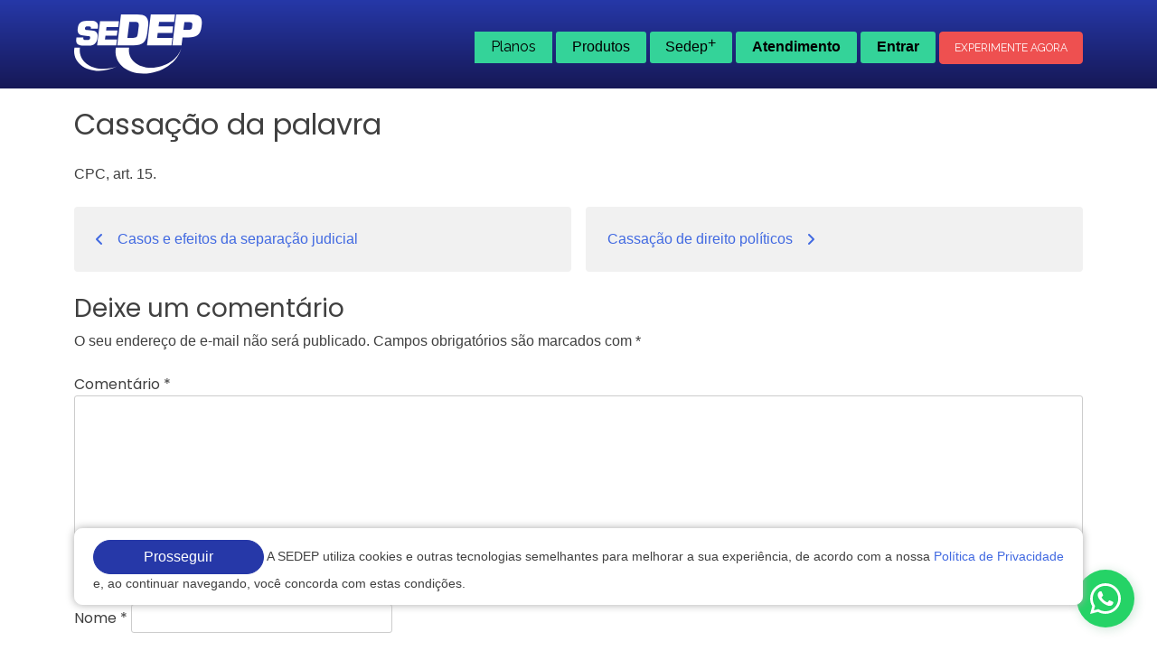

--- FILE ---
content_type: text/html; charset=UTF-8
request_url: https://www.sedep.com.br/indices-de-legislacao/cassacao-da-palavra/
body_size: 59602
content:



<!doctype html>
<html lang="pt-BR">

<head>
	<meta charset="UTF-8">
	<meta name="viewport" content="width=device-width, initial-scale=1">
	<link rel="profile" href="https://gmpg.org/xfn/11">

	<link rel="shortcut icon" href="https://www.sedep.com.br/wp-content/themes/sedep/favicon.ico">

	<link rel="preconnect" href="https://fonts.googleapis.com">
	<link rel="preconnect" href="https://fonts.gstatic.com" crossorigin>

	<link href="https://fonts.googleapis.com/css?family=Open+Sans:wght@400;700&family=Raleway:wght@400;600;700;800&family=Poppins:wght@600;700;display=swap" rel="stylesheet">

	<link rel="stylesheet" href="https://cdnjs.cloudflare.com/ajax/libs/font-awesome/6.1.1/css/all.min.css" integrity="sha512-KfkfwYDsLkIlwQp6LFnl8zNdLGxu9YAA1QvwINks4PhcElQSvqcyVLLD9aMhXd13uQjoXtEKNosOWaZqXgel0g==" crossorigin="anonymous" referrerpolicy="no-referrer" />
	<link rel="stylesheet" href="https://cdn.jsdelivr.net/npm/bootstrap@5.1.3/dist/css/bootstrap.min.css" integrity="sha384-1BmE4kWBq78iYhFldvKuhfTAU6auU8tT94WrHftjDbrCEXSU1oBoqyl2QvZ6jIW3" crossorigin="anonymous">

        <link rel="stylesheet" href="https://cdn.positus.global/production/resources/robbu/whatsapp-button/whatsapp-button.css">

        <link rel="stylesheet" href="https://www.sedep.com.br/wp-content/themes/sedep/style/style_planos.css">

	<title>Cassação da palavra &#8211; SEDEP</title>
<meta name='robots' content='max-image-preview:large' />
<link rel='dns-prefetch' href='//s.w.org' />
<link rel="alternate" type="application/rss+xml" title="Feed para SEDEP &raquo;" href="https://www.sedep.com.br/feed/" />
<link rel="alternate" type="application/rss+xml" title="Feed de comentários para SEDEP &raquo;" href="https://www.sedep.com.br/comments/feed/" />
<link rel="alternate" type="application/rss+xml" title="Feed de comentários para SEDEP &raquo; Cassação da palavra" href="https://www.sedep.com.br/indices-de-legislacao/cassacao-da-palavra/feed/" />
<script>
window._wpemojiSettings = {"baseUrl":"https:\/\/s.w.org\/images\/core\/emoji\/13.1.0\/72x72\/","ext":".png","svgUrl":"https:\/\/s.w.org\/images\/core\/emoji\/13.1.0\/svg\/","svgExt":".svg","source":{"concatemoji":"https:\/\/www.sedep.com.br\/wp-includes\/js\/wp-emoji-release.min.js?ver=5.9.3"}};
/*! This file is auto-generated */
!function(e,a,t){var n,r,o,i=a.createElement("canvas"),p=i.getContext&&i.getContext("2d");function s(e,t){var a=String.fromCharCode;p.clearRect(0,0,i.width,i.height),p.fillText(a.apply(this,e),0,0);e=i.toDataURL();return p.clearRect(0,0,i.width,i.height),p.fillText(a.apply(this,t),0,0),e===i.toDataURL()}function c(e){var t=a.createElement("script");t.src=e,t.defer=t.type="text/javascript",a.getElementsByTagName("head")[0].appendChild(t)}for(o=Array("flag","emoji"),t.supports={everything:!0,everythingExceptFlag:!0},r=0;r<o.length;r++)t.supports[o[r]]=function(e){if(!p||!p.fillText)return!1;switch(p.textBaseline="top",p.font="600 32px Arial",e){case"flag":return s([127987,65039,8205,9895,65039],[127987,65039,8203,9895,65039])?!1:!s([55356,56826,55356,56819],[55356,56826,8203,55356,56819])&&!s([55356,57332,56128,56423,56128,56418,56128,56421,56128,56430,56128,56423,56128,56447],[55356,57332,8203,56128,56423,8203,56128,56418,8203,56128,56421,8203,56128,56430,8203,56128,56423,8203,56128,56447]);case"emoji":return!s([10084,65039,8205,55357,56613],[10084,65039,8203,55357,56613])}return!1}(o[r]),t.supports.everything=t.supports.everything&&t.supports[o[r]],"flag"!==o[r]&&(t.supports.everythingExceptFlag=t.supports.everythingExceptFlag&&t.supports[o[r]]);t.supports.everythingExceptFlag=t.supports.everythingExceptFlag&&!t.supports.flag,t.DOMReady=!1,t.readyCallback=function(){t.DOMReady=!0},t.supports.everything||(n=function(){t.readyCallback()},a.addEventListener?(a.addEventListener("DOMContentLoaded",n,!1),e.addEventListener("load",n,!1)):(e.attachEvent("onload",n),a.attachEvent("onreadystatechange",function(){"complete"===a.readyState&&t.readyCallback()})),(n=t.source||{}).concatemoji?c(n.concatemoji):n.wpemoji&&n.twemoji&&(c(n.twemoji),c(n.wpemoji)))}(window,document,window._wpemojiSettings);
</script>
<style>
img.wp-smiley,
img.emoji {
	display: inline !important;
	border: none !important;
	box-shadow: none !important;
	height: 1em !important;
	width: 1em !important;
	margin: 0 0.07em !important;
	vertical-align: -0.1em !important;
	background: none !important;
	padding: 0 !important;
}
</style>
	<link rel='stylesheet' id='wp-block-library-css'  href='https://www.sedep.com.br/wp-includes/css/dist/block-library/style.min.css?ver=5.9.3' media='all' />
<style id='global-styles-inline-css'>
body{--wp--preset--color--black: #000000;--wp--preset--color--cyan-bluish-gray: #abb8c3;--wp--preset--color--white: #ffffff;--wp--preset--color--pale-pink: #f78da7;--wp--preset--color--vivid-red: #cf2e2e;--wp--preset--color--luminous-vivid-orange: #ff6900;--wp--preset--color--luminous-vivid-amber: #fcb900;--wp--preset--color--light-green-cyan: #7bdcb5;--wp--preset--color--vivid-green-cyan: #00d084;--wp--preset--color--pale-cyan-blue: #8ed1fc;--wp--preset--color--vivid-cyan-blue: #0693e3;--wp--preset--color--vivid-purple: #9b51e0;--wp--preset--gradient--vivid-cyan-blue-to-vivid-purple: linear-gradient(135deg,rgba(6,147,227,1) 0%,rgb(155,81,224) 100%);--wp--preset--gradient--light-green-cyan-to-vivid-green-cyan: linear-gradient(135deg,rgb(122,220,180) 0%,rgb(0,208,130) 100%);--wp--preset--gradient--luminous-vivid-amber-to-luminous-vivid-orange: linear-gradient(135deg,rgba(252,185,0,1) 0%,rgba(255,105,0,1) 100%);--wp--preset--gradient--luminous-vivid-orange-to-vivid-red: linear-gradient(135deg,rgba(255,105,0,1) 0%,rgb(207,46,46) 100%);--wp--preset--gradient--very-light-gray-to-cyan-bluish-gray: linear-gradient(135deg,rgb(238,238,238) 0%,rgb(169,184,195) 100%);--wp--preset--gradient--cool-to-warm-spectrum: linear-gradient(135deg,rgb(74,234,220) 0%,rgb(151,120,209) 20%,rgb(207,42,186) 40%,rgb(238,44,130) 60%,rgb(251,105,98) 80%,rgb(254,248,76) 100%);--wp--preset--gradient--blush-light-purple: linear-gradient(135deg,rgb(255,206,236) 0%,rgb(152,150,240) 100%);--wp--preset--gradient--blush-bordeaux: linear-gradient(135deg,rgb(254,205,165) 0%,rgb(254,45,45) 50%,rgb(107,0,62) 100%);--wp--preset--gradient--luminous-dusk: linear-gradient(135deg,rgb(255,203,112) 0%,rgb(199,81,192) 50%,rgb(65,88,208) 100%);--wp--preset--gradient--pale-ocean: linear-gradient(135deg,rgb(255,245,203) 0%,rgb(182,227,212) 50%,rgb(51,167,181) 100%);--wp--preset--gradient--electric-grass: linear-gradient(135deg,rgb(202,248,128) 0%,rgb(113,206,126) 100%);--wp--preset--gradient--midnight: linear-gradient(135deg,rgb(2,3,129) 0%,rgb(40,116,252) 100%);--wp--preset--duotone--dark-grayscale: url('#wp-duotone-dark-grayscale');--wp--preset--duotone--grayscale: url('#wp-duotone-grayscale');--wp--preset--duotone--purple-yellow: url('#wp-duotone-purple-yellow');--wp--preset--duotone--blue-red: url('#wp-duotone-blue-red');--wp--preset--duotone--midnight: url('#wp-duotone-midnight');--wp--preset--duotone--magenta-yellow: url('#wp-duotone-magenta-yellow');--wp--preset--duotone--purple-green: url('#wp-duotone-purple-green');--wp--preset--duotone--blue-orange: url('#wp-duotone-blue-orange');--wp--preset--font-size--small: 13px;--wp--preset--font-size--medium: 20px;--wp--preset--font-size--large: 36px;--wp--preset--font-size--x-large: 42px;}.has-black-color{color: var(--wp--preset--color--black) !important;}.has-cyan-bluish-gray-color{color: var(--wp--preset--color--cyan-bluish-gray) !important;}.has-white-color{color: var(--wp--preset--color--white) !important;}.has-pale-pink-color{color: var(--wp--preset--color--pale-pink) !important;}.has-vivid-red-color{color: var(--wp--preset--color--vivid-red) !important;}.has-luminous-vivid-orange-color{color: var(--wp--preset--color--luminous-vivid-orange) !important;}.has-luminous-vivid-amber-color{color: var(--wp--preset--color--luminous-vivid-amber) !important;}.has-light-green-cyan-color{color: var(--wp--preset--color--light-green-cyan) !important;}.has-vivid-green-cyan-color{color: var(--wp--preset--color--vivid-green-cyan) !important;}.has-pale-cyan-blue-color{color: var(--wp--preset--color--pale-cyan-blue) !important;}.has-vivid-cyan-blue-color{color: var(--wp--preset--color--vivid-cyan-blue) !important;}.has-vivid-purple-color{color: var(--wp--preset--color--vivid-purple) !important;}.has-black-background-color{background-color: var(--wp--preset--color--black) !important;}.has-cyan-bluish-gray-background-color{background-color: var(--wp--preset--color--cyan-bluish-gray) !important;}.has-white-background-color{background-color: var(--wp--preset--color--white) !important;}.has-pale-pink-background-color{background-color: var(--wp--preset--color--pale-pink) !important;}.has-vivid-red-background-color{background-color: var(--wp--preset--color--vivid-red) !important;}.has-luminous-vivid-orange-background-color{background-color: var(--wp--preset--color--luminous-vivid-orange) !important;}.has-luminous-vivid-amber-background-color{background-color: var(--wp--preset--color--luminous-vivid-amber) !important;}.has-light-green-cyan-background-color{background-color: var(--wp--preset--color--light-green-cyan) !important;}.has-vivid-green-cyan-background-color{background-color: var(--wp--preset--color--vivid-green-cyan) !important;}.has-pale-cyan-blue-background-color{background-color: var(--wp--preset--color--pale-cyan-blue) !important;}.has-vivid-cyan-blue-background-color{background-color: var(--wp--preset--color--vivid-cyan-blue) !important;}.has-vivid-purple-background-color{background-color: var(--wp--preset--color--vivid-purple) !important;}.has-black-border-color{border-color: var(--wp--preset--color--black) !important;}.has-cyan-bluish-gray-border-color{border-color: var(--wp--preset--color--cyan-bluish-gray) !important;}.has-white-border-color{border-color: var(--wp--preset--color--white) !important;}.has-pale-pink-border-color{border-color: var(--wp--preset--color--pale-pink) !important;}.has-vivid-red-border-color{border-color: var(--wp--preset--color--vivid-red) !important;}.has-luminous-vivid-orange-border-color{border-color: var(--wp--preset--color--luminous-vivid-orange) !important;}.has-luminous-vivid-amber-border-color{border-color: var(--wp--preset--color--luminous-vivid-amber) !important;}.has-light-green-cyan-border-color{border-color: var(--wp--preset--color--light-green-cyan) !important;}.has-vivid-green-cyan-border-color{border-color: var(--wp--preset--color--vivid-green-cyan) !important;}.has-pale-cyan-blue-border-color{border-color: var(--wp--preset--color--pale-cyan-blue) !important;}.has-vivid-cyan-blue-border-color{border-color: var(--wp--preset--color--vivid-cyan-blue) !important;}.has-vivid-purple-border-color{border-color: var(--wp--preset--color--vivid-purple) !important;}.has-vivid-cyan-blue-to-vivid-purple-gradient-background{background: var(--wp--preset--gradient--vivid-cyan-blue-to-vivid-purple) !important;}.has-light-green-cyan-to-vivid-green-cyan-gradient-background{background: var(--wp--preset--gradient--light-green-cyan-to-vivid-green-cyan) !important;}.has-luminous-vivid-amber-to-luminous-vivid-orange-gradient-background{background: var(--wp--preset--gradient--luminous-vivid-amber-to-luminous-vivid-orange) !important;}.has-luminous-vivid-orange-to-vivid-red-gradient-background{background: var(--wp--preset--gradient--luminous-vivid-orange-to-vivid-red) !important;}.has-very-light-gray-to-cyan-bluish-gray-gradient-background{background: var(--wp--preset--gradient--very-light-gray-to-cyan-bluish-gray) !important;}.has-cool-to-warm-spectrum-gradient-background{background: var(--wp--preset--gradient--cool-to-warm-spectrum) !important;}.has-blush-light-purple-gradient-background{background: var(--wp--preset--gradient--blush-light-purple) !important;}.has-blush-bordeaux-gradient-background{background: var(--wp--preset--gradient--blush-bordeaux) !important;}.has-luminous-dusk-gradient-background{background: var(--wp--preset--gradient--luminous-dusk) !important;}.has-pale-ocean-gradient-background{background: var(--wp--preset--gradient--pale-ocean) !important;}.has-electric-grass-gradient-background{background: var(--wp--preset--gradient--electric-grass) !important;}.has-midnight-gradient-background{background: var(--wp--preset--gradient--midnight) !important;}.has-small-font-size{font-size: var(--wp--preset--font-size--small) !important;}.has-medium-font-size{font-size: var(--wp--preset--font-size--medium) !important;}.has-large-font-size{font-size: var(--wp--preset--font-size--large) !important;}.has-x-large-font-size{font-size: var(--wp--preset--font-size--x-large) !important;}
</style>
<link rel='stylesheet' id='contact-form-7-css'  href='https://www.sedep.com.br/wp-content/plugins/contact-form-7/includes/css/styles.css?ver=5.5.6' media='all' />
<link rel='stylesheet' id='sedep-style-css'  href='https://www.sedep.com.br/wp-content/themes/sedep/style.css?ver=1.0.0' media='all' />
<link rel='stylesheet' id='child-style-css'  href='https://www.sedep.com.br/wp-content/themes/sedep/style.css?ver=1.0.0' media='all' />
<link rel='stylesheet' id='sedep-css-css'  href='https://www.sedep.com.br/wp-content/themes/sedep/style/sedep.css?ver=5.9.3' media='all' />
<link rel='stylesheet' id='media-sedep-css-css'  href='https://www.sedep.com.br/wp-content/themes/sedep/style/media.css?ver=5.9.3' media='all' />
<script src='https://www.sedep.com.br/wp-includes/js/jquery/jquery.min.js?ver=3.6.0' id='jquery-core-js'></script>
<script src='https://www.sedep.com.br/wp-includes/js/jquery/jquery-migrate.min.js?ver=3.3.2' id='jquery-migrate-js'></script>
<link rel="https://api.w.org/" href="https://www.sedep.com.br/wp-json/" /><link rel="EditURI" type="application/rsd+xml" title="RSD" href="https://www.sedep.com.br/xmlrpc.php?rsd" />
<link rel="wlwmanifest" type="application/wlwmanifest+xml" href="https://www.sedep.com.br/wp-includes/wlwmanifest.xml" /> 
<meta name="generator" content="WordPress 5.9.3" />
<link rel="canonical" href="https://www.sedep.com.br/indices-de-legislacao/cassacao-da-palavra/" />
<link rel='shortlink' href='https://www.sedep.com.br/?p=34012' />
<link rel="alternate" type="application/json+oembed" href="https://www.sedep.com.br/wp-json/oembed/1.0/embed?url=https%3A%2F%2Fwww.sedep.com.br%2Findices-de-legislacao%2Fcassacao-da-palavra%2F" />
<link rel="alternate" type="text/xml+oembed" href="https://www.sedep.com.br/wp-json/oembed/1.0/embed?url=https%3A%2F%2Fwww.sedep.com.br%2Findices-de-legislacao%2Fcassacao-da-palavra%2F&#038;format=xml" />
		<script type="text/javascript">
				(function(c,l,a,r,i,t,y){
					c[a]=c[a]||function(){(c[a].q=c[a].q||[]).push(arguments)};t=l.createElement(r);t.async=1;
					t.src="https://www.clarity.ms/tag/"+i+"?ref=wordpress";y=l.getElementsByTagName(r)[0];y.parentNode.insertBefore(t,y);
				})(window, document, "clarity", "script", "jryel2cde7");
		</script>
		<link rel="pingback" href="https://www.sedep.com.br/xmlrpc.php">
	<!-- Google Tag Manager -->
	<script>
		(function(w, d, s, l, i) {
			w[l] = w[l] || [];
			w[l].push({
				'gtm.start': new Date().getTime(),
				event: 'gtm.js'
			});
			var f = d.getElementsByTagName(s)[0],
				j = d.createElement(s),
				dl = l != 'dataLayer' ? '&l=' + l : '';
			j.async = true;
			j.src =
				'https://www.googletagmanager.com/gtm.js?id=' + i + dl;
			f.parentNode.insertBefore(j, f);
		})(window, document, 'script', 'dataLayer', 'GTM-P9QC6V4C');
	</script>
	<!-- End Google Tag Manager -->
</head>

<body data-rsssl=1 class="indices-sedep-template-default single single-indices-sedep postid-34012 no-sidebar elementor-default elementor-kit-129760">
	<!-- Google Tag Manager (noscript) -->
	<noscript><iframe src="https://www.googletagmanager.com/ns.html?id=GTM-P9QC6V4C" height="0" width="0" style="display:none;visibility:hidden"></iframe></noscript>
	<!-- End Google Tag Manager (noscript) -->

	<svg xmlns="http://www.w3.org/2000/svg" viewBox="0 0 0 0" width="0" height="0" focusable="false" role="none" style="visibility: hidden; position: absolute; left: -9999px; overflow: hidden;" ><defs><filter id="wp-duotone-dark-grayscale"><feColorMatrix color-interpolation-filters="sRGB" type="matrix" values=" .299 .587 .114 0 0 .299 .587 .114 0 0 .299 .587 .114 0 0 .299 .587 .114 0 0 " /><feComponentTransfer color-interpolation-filters="sRGB" ><feFuncR type="table" tableValues="0 0.49803921568627" /><feFuncG type="table" tableValues="0 0.49803921568627" /><feFuncB type="table" tableValues="0 0.49803921568627" /><feFuncA type="table" tableValues="1 1" /></feComponentTransfer><feComposite in2="SourceGraphic" operator="in" /></filter></defs></svg><svg xmlns="http://www.w3.org/2000/svg" viewBox="0 0 0 0" width="0" height="0" focusable="false" role="none" style="visibility: hidden; position: absolute; left: -9999px; overflow: hidden;" ><defs><filter id="wp-duotone-grayscale"><feColorMatrix color-interpolation-filters="sRGB" type="matrix" values=" .299 .587 .114 0 0 .299 .587 .114 0 0 .299 .587 .114 0 0 .299 .587 .114 0 0 " /><feComponentTransfer color-interpolation-filters="sRGB" ><feFuncR type="table" tableValues="0 1" /><feFuncG type="table" tableValues="0 1" /><feFuncB type="table" tableValues="0 1" /><feFuncA type="table" tableValues="1 1" /></feComponentTransfer><feComposite in2="SourceGraphic" operator="in" /></filter></defs></svg><svg xmlns="http://www.w3.org/2000/svg" viewBox="0 0 0 0" width="0" height="0" focusable="false" role="none" style="visibility: hidden; position: absolute; left: -9999px; overflow: hidden;" ><defs><filter id="wp-duotone-purple-yellow"><feColorMatrix color-interpolation-filters="sRGB" type="matrix" values=" .299 .587 .114 0 0 .299 .587 .114 0 0 .299 .587 .114 0 0 .299 .587 .114 0 0 " /><feComponentTransfer color-interpolation-filters="sRGB" ><feFuncR type="table" tableValues="0.54901960784314 0.98823529411765" /><feFuncG type="table" tableValues="0 1" /><feFuncB type="table" tableValues="0.71764705882353 0.25490196078431" /><feFuncA type="table" tableValues="1 1" /></feComponentTransfer><feComposite in2="SourceGraphic" operator="in" /></filter></defs></svg><svg xmlns="http://www.w3.org/2000/svg" viewBox="0 0 0 0" width="0" height="0" focusable="false" role="none" style="visibility: hidden; position: absolute; left: -9999px; overflow: hidden;" ><defs><filter id="wp-duotone-blue-red"><feColorMatrix color-interpolation-filters="sRGB" type="matrix" values=" .299 .587 .114 0 0 .299 .587 .114 0 0 .299 .587 .114 0 0 .299 .587 .114 0 0 " /><feComponentTransfer color-interpolation-filters="sRGB" ><feFuncR type="table" tableValues="0 1" /><feFuncG type="table" tableValues="0 0.27843137254902" /><feFuncB type="table" tableValues="0.5921568627451 0.27843137254902" /><feFuncA type="table" tableValues="1 1" /></feComponentTransfer><feComposite in2="SourceGraphic" operator="in" /></filter></defs></svg><svg xmlns="http://www.w3.org/2000/svg" viewBox="0 0 0 0" width="0" height="0" focusable="false" role="none" style="visibility: hidden; position: absolute; left: -9999px; overflow: hidden;" ><defs><filter id="wp-duotone-midnight"><feColorMatrix color-interpolation-filters="sRGB" type="matrix" values=" .299 .587 .114 0 0 .299 .587 .114 0 0 .299 .587 .114 0 0 .299 .587 .114 0 0 " /><feComponentTransfer color-interpolation-filters="sRGB" ><feFuncR type="table" tableValues="0 0" /><feFuncG type="table" tableValues="0 0.64705882352941" /><feFuncB type="table" tableValues="0 1" /><feFuncA type="table" tableValues="1 1" /></feComponentTransfer><feComposite in2="SourceGraphic" operator="in" /></filter></defs></svg><svg xmlns="http://www.w3.org/2000/svg" viewBox="0 0 0 0" width="0" height="0" focusable="false" role="none" style="visibility: hidden; position: absolute; left: -9999px; overflow: hidden;" ><defs><filter id="wp-duotone-magenta-yellow"><feColorMatrix color-interpolation-filters="sRGB" type="matrix" values=" .299 .587 .114 0 0 .299 .587 .114 0 0 .299 .587 .114 0 0 .299 .587 .114 0 0 " /><feComponentTransfer color-interpolation-filters="sRGB" ><feFuncR type="table" tableValues="0.78039215686275 1" /><feFuncG type="table" tableValues="0 0.94901960784314" /><feFuncB type="table" tableValues="0.35294117647059 0.47058823529412" /><feFuncA type="table" tableValues="1 1" /></feComponentTransfer><feComposite in2="SourceGraphic" operator="in" /></filter></defs></svg><svg xmlns="http://www.w3.org/2000/svg" viewBox="0 0 0 0" width="0" height="0" focusable="false" role="none" style="visibility: hidden; position: absolute; left: -9999px; overflow: hidden;" ><defs><filter id="wp-duotone-purple-green"><feColorMatrix color-interpolation-filters="sRGB" type="matrix" values=" .299 .587 .114 0 0 .299 .587 .114 0 0 .299 .587 .114 0 0 .299 .587 .114 0 0 " /><feComponentTransfer color-interpolation-filters="sRGB" ><feFuncR type="table" tableValues="0.65098039215686 0.40392156862745" /><feFuncG type="table" tableValues="0 1" /><feFuncB type="table" tableValues="0.44705882352941 0.4" /><feFuncA type="table" tableValues="1 1" /></feComponentTransfer><feComposite in2="SourceGraphic" operator="in" /></filter></defs></svg><svg xmlns="http://www.w3.org/2000/svg" viewBox="0 0 0 0" width="0" height="0" focusable="false" role="none" style="visibility: hidden; position: absolute; left: -9999px; overflow: hidden;" ><defs><filter id="wp-duotone-blue-orange"><feColorMatrix color-interpolation-filters="sRGB" type="matrix" values=" .299 .587 .114 0 0 .299 .587 .114 0 0 .299 .587 .114 0 0 .299 .587 .114 0 0 " /><feComponentTransfer color-interpolation-filters="sRGB" ><feFuncR type="table" tableValues="0.098039215686275 1" /><feFuncG type="table" tableValues="0 0.66274509803922" /><feFuncB type="table" tableValues="0.84705882352941 0.41960784313725" /><feFuncA type="table" tableValues="1 1" /></feComponentTransfer><feComposite in2="SourceGraphic" operator="in" /></filter></defs></svg>	<div id="page" class="site">
					<header class="head">
				<div class="container">
					<div class="topo-head d-flex justify-content-between align-items-center py-3">
    <a href="https://www.sedep.com.br" rel="home" aria-current="page">
        <img width="142" src="https://www.sedep.com.br/wp-content/themes/sedep/imgs/sedep-branco.png" alt="SEDEP Brasil">
    </a>
    <nav class="menu-principal">
        <ul>
            <li class="item-menu planos">
                 <a href="#planos" class="drp-h-area" title="planos">Planos</a>
            </li>
            <li class="item-menu produtos">
                <button class="drp-h-area">Produtos</button>
                <div class="area-menu ">
                    <div class="row">
                        <div class="col-md-6">
                            <a target='_blank' class="item-126801 btn-s" href="https://www.sedep.com.br/faz">Faz - Software Jurídico <i class="fa-solid fa-up-right-from-square"></i>
                            <span>Gestão de Rotinas Jurídicas e Monitoramento de Processos</span>
                            </a>
                        </div><div class="col-md-6">
                            <a target='_blank' class="item-126799 btn-s" href="https://legallake.com.br/">Legal Lake <i class="fa-solid fa-up-right-from-square"></i>
                            <span>Buscador Jurídico de pessoas ou empresas</span>
                            </a>
                        </div><div class="col-md-6">
                            <a  class="item-61480 btn-s" href="https://www.sedep.com.br/servicos/acompanhamento-de-publicacoes/">Acompanhamento de Publicações <i class="fa-solid fa-arrow-right"></i>
                            <span>Monitoramento de nomes nos Jornais Oficiais</span>
                            </a>
                        </div><div class="col-md-6">
                            <a  class="item-61483 btn-s" href="https://www.sedep.com.br/servicos/licitacoes/">Licitações <i class="fa-solid fa-arrow-right"></i>
                            <span>Monitoramento de Editais de Licitações do MS e MT</span>
                            </a>
                        </div><div class="col-md-6">
                            <a  class="item-97660 btn-s" href="https://www.sedep.com.br/servicos/pericias/">Perícias <i class="fa-solid fa-arrow-right"></i>
                            <span>Perícias em Cálculos Judiciais e Financeiros</span>
                            </a>
                        </div>                    </div>
                </div>
            </li>




            <li class="item-menu servicos">
                <button class="drp-h-area">Sedep<span>+</span></button>
                <div class="area-menu">
                    
<a class="btn-s" href="https://www.sedep.com.br/sobre/">Sobre a Sedep</a>
<a class="btn-s" href="https://www.sedep.com.br/noticias/">Notícias</a>
<a class="btn-s" href="https://www.sedep.com.br/artigos/">Artigos</a>
<a class="btn-s" href="https://www.sedep.com.br/calculo-de-igpm/">Cálculo do IGPM</a>
<a class="btn-s" href="https://www.sedep.com.br/salario-minimo/">Salário Mínimo</a>
<a class="btn-s" href="https://www.sedep.com.br/modelos-de-cartas/">Modelos de Cartas</a>
<a class="btn-s" href="https://www.sedep.com.br/modelos-de-contratos/">Modelos de Contrato</a>
<a class="btn-s" href="https://www.sedep.com.br/modelos-de-peticoes/">Modelos de Petições</a>
<a class="btn-s" href="https://www.sedep.com.br/indices-de-legislacao/">Indices de Legislação</a>
<a class="btn-s" href="https://www.sedep.com.br/expressoes-juridicas/">Expressões Jurídicas</a>
                </div>
            </li>

            <li class="item-menu servicos d-none">
                <button class="drp-h-area">Sedep<span>+</span></button>
                <div class="area-menu">
                    <a class="item-133088 btn-s" href="https://www.sedep.com.br/sobre/">Sobre a Sedep</a><a class="item-133089 btn-s" href="https://www.sedep.com.br/noticias/">Notícias</a><a class="item-133090 btn-s" href="https://www.sedep.com.br/artigos/">Artigos</a><a class="item-80405 btn-s" href="https://www.sedep.com.br/calculo-de-igpm/">Cálculo do IGPM</a><a class="item-80407 btn-s" href="https://www.sedep.com.br/salario-minimo/">Salário Mínimo</a><a class="item-133084 btn-s" href="https://www.sedep.com.br/modelos-de-cartas/">Modelos de Cartas</a><a class="item-133085 btn-s" href="https://www.sedep.com.br/modelos-de-contratos/">Modelos de Contrato</a><a class="item-133086 btn-s" href="https://www.sedep.com.br/modelos-de-peticoes/">Modelos de Petições</a><a class="item-133087 btn-s" href="https://www.sedep.com.br/indices-de-legislacao/">Indices de Legislação</a><a class="item-80412 btn-s" href="https://www.sedep.com.br/expressoes-juridicas/">Expressões Jurídicas</a>                </div>
            </li>
            <li class="item-menu companhia d-none">
                <button class="drp-h-area">A Companhia</button>
                <div class="area-menu">
                    <a class="item-61476 btn-s" href="https://www.sedep.com.br/sobre/">A Sedep</a><a class="item-97661 btn-s" href="https://www.sedep.com.br/contato/">Contato</a><a class="item-123277 btn-s" href="http://privacidade.sedep.com.br/">Política de Privacidade</a>                </div>
            </li>
            <li class="item-menu atendimento">
                <button class="drp-h-area"><b>Atendimento</b></button>
                <div class="area-menu">
                    <aside id="block-2" class="widget widget_block"><h5>Vendas</h5>
<p><a href="tel:6732130810">67 3213 0810</a><br>
<a href="https://wa.me/+5567998393633?text=Olá">67 99839 3633<i class="fa-brands fa-whatsapp"></i></a></p>
<h5>Suporte</h5>
<p><a href="tel:6732130810">67 3213 0810</a><br>
<a href="https://wa.me/+5567999362861?text=Olá">67 99936 2861<i class="fa-brands fa-whatsapp"></i></a></p>
<h5>Em Campo Grande/MS</h5>
<p><a href="tel:6732130810">67 3213 0810</a></p>
<h5>Em Cuiabá/MT</h5>
<p><a href="tel:6536535084">65 3653 5084</a></p></aside>                </div>
            </li>
            <li class="item-menu entrar">
                <button class="drp-h-area"><b>Entrar</b></button>
                <div class="area-menu">
                    <a href="https://www.sedep.com.br/area-do-cliente/" class="btn-s publicacao" title="área do cliente"><i class="fa-solid fa-lock"></i>Acessar Sedep Publicações</a>
                    <a href="https://app.faz.adv.br/" class="btn-s faz" title="área do cliente"><i class="fa-solid fa-lock"></i>Acessar o Faz</a>
                </div>
            </li>
            <li class="acoes-topo d-flex align-items-center">
                <a href="https://www.sedep.com.br/faz/teste-gratis" class="btn-acao-faz b-radius px-3 py-1" title="área do cliente">Experimente Agora</a>
            </li>
        </ul>
    </nav>
</div>
<!-- menu mobile-->
<nav id="menu-principal" class="menu-principal d-none">
    <button class="menu-toggle" aria-controls="primary-menu" aria-expanded="false">Primary Menu</button>
    <nav class="menu-principal">
        <ul>
            <li class="item-menu produtos">
                <button class="drp-h-area">Produtos</button>
                <div class="area-menu ">
                    <div class="row">
                        <div class="col-md-6">
                            <a target='_blank' class="item-126801 btn-s" href="https://www.sedep.com.br/faz">Faz - Software Jurídico <i class="fa-solid fa-up-right-from-square"></i>
                            <span>Gestão de Rotinas Jurídicas e Monitoramento de Processos</span>
                            </a>
                        </div><div class="col-md-6">
                            <a target='_blank' class="item-126799 btn-s" href="https://legallake.com.br/">Legal Lake <i class="fa-solid fa-up-right-from-square"></i>
                            <span>Buscador Jurídico de pessoas ou empresas</span>
                            </a>
                        </div><div class="col-md-6">
                            <a  class="item-61480 btn-s" href="https://www.sedep.com.br/servicos/acompanhamento-de-publicacoes/">Acompanhamento de Publicações <i class="fa-solid fa-arrow-right"></i>
                            <span>Monitoramento de nomes nos Jornais Oficiais</span>
                            </a>
                        </div><div class="col-md-6">
                            <a  class="item-61483 btn-s" href="https://www.sedep.com.br/servicos/licitacoes/">Licitações <i class="fa-solid fa-arrow-right"></i>
                            <span>Monitoramento de Editais de Licitações do MS e MT</span>
                            </a>
                        </div><div class="col-md-6">
                            <a  class="item-97660 btn-s" href="https://www.sedep.com.br/servicos/pericias/">Perícias <i class="fa-solid fa-arrow-right"></i>
                            <span>Perícias em Cálculos Judiciais e Financeiros</span>
                            </a>
                        </div>                    </div>
                </div>
            </li>
            <li class="item-menu servicos">
                <button class="drp-h-area">Serviços</button>
                <div class="area-menu">
                    <a class="item-133088 btn-s" href="https://www.sedep.com.br/sobre/">Sobre a Sedep</a><a class="item-133089 btn-s" href="https://www.sedep.com.br/noticias/">Notícias</a><a class="item-133090 btn-s" href="https://www.sedep.com.br/artigos/">Artigos</a><a class="item-80405 btn-s" href="https://www.sedep.com.br/calculo-de-igpm/">Cálculo do IGPM</a><a class="item-80407 btn-s" href="https://www.sedep.com.br/salario-minimo/">Salário Mínimo</a><a class="item-133084 btn-s" href="https://www.sedep.com.br/modelos-de-cartas/">Modelos de Cartas</a><a class="item-133085 btn-s" href="https://www.sedep.com.br/modelos-de-contratos/">Modelos de Contrato</a><a class="item-133086 btn-s" href="https://www.sedep.com.br/modelos-de-peticoes/">Modelos de Petições</a><a class="item-133087 btn-s" href="https://www.sedep.com.br/indices-de-legislacao/">Indices de Legislação</a><a class="item-80412 btn-s" href="https://www.sedep.com.br/expressoes-juridicas/">Expressões Jurídicas</a>                </div>
            </li>
            <li class="item-menu companhia">
                <button class="drp-h-area">A Companhia</button>
                <div class="area-menu">
                    <a class="item-61476 btn-s" href="https://www.sedep.com.br/sobre/">A Sedep</a><a class="item-97661 btn-s" href="https://www.sedep.com.br/contato/">Contato</a><a class="item-123277 btn-s" href="http://privacidade.sedep.com.br/">Política de Privacidade</a>                </div>
            </li>
            <li class="item-menu atendimento">
                <button class="drp-h-area"><b>Atendimento</b></button>
                <div class="area-menu">
                    <aside id="block-2" class="widget widget_block"><h5>Vendas</h5>
<p><a href="tel:6732130810">67 3213 0810</a><br>
<a href="https://wa.me/+5567998393633?text=Olá">67 99839 3633<i class="fa-brands fa-whatsapp"></i></a></p>
<h5>Suporte</h5>
<p><a href="tel:6732130810">67 3213 0810</a><br>
<a href="https://wa.me/+5567999362861?text=Olá">67 99936 2861<i class="fa-brands fa-whatsapp"></i></a></p>
<h5>Em Campo Grande/MS</h5>
<p><a href="tel:6732130810">67 3213 0810</a></p>
<h5>Em Cuiabá/MT</h5>
<p><a href="tel:6536535084">65 3653 5084</a></p></aside>                </div>
            </li>
            <li class="item-menu entrar">
                <button class="drp-h-area"><b>Entrar</b></button>
                <div class="area-menu">
                    <a href="https://www.sedep.com.br/area-do-cliente/" class="btn-s publicacao" title="área do cliente"><i class="fa-solid fa-lock"></i>Acessar Sedep Publicações</a>
                    <a href="https://app.faz.adv.br/#/teste-gratis" class="btn-s faz" title="área do cliente"><i class="fa-solid fa-lock"></i>Acessar o Faz</a>
                </div>
            </li>
            <li class="acoes-topo d-flex align-items-center">
                <a href="https://app.faz.adv.br/#/teste-gratis" class="btn-acao-faz b-radius px-3 py-1" title="área do cliente">Experimente Agora</a>
            </li>
        </ul>
    </nav>
</nav>				</div>
			</header>
		
<main id="primary" class="site-main container">

	
<article id="post-34012" class="post-34012 indices-sedep type-indices-sedep status-publish hentry">
	<header class="entry-header">
		<h1 class="entry-title">Cassação da palavra</h1>	</header><!-- .entry-header -->

	
	<div class="entry-content">
		<p>CPC, art. 15.</p>
	</div><!-- .entry-content -->

	<footer class="entry-footer">
			</footer><!-- .entry-footer -->
</article><!-- #post-34012 -->

	<nav class="navigation post-navigation" aria-label="Posts">
		<h2 class="screen-reader-text">Navegação de Post</h2>
		<div class="nav-links"><div class="nav-previous"><a href="https://www.sedep.com.br/indices-de-legislacao/casos-e-efeitos-da-separacao-judicial/" rel="prev"><div class="nav-title p-4 rounded m-t me-2 d-flex align-items-center" style="background:#f1f1f1"><i class="fa-solid fa-angle-left pe-3"></i> <span>Casos e efeitos da separação judicial</span></div></a></div><div class="nav-next"><a href="https://www.sedep.com.br/indices-de-legislacao/cassacao-de-direito-politicos/" rel="next"><div class="nav-title p-4 rounded m-t ms-2 d-flex align-items-center" style="background:#f1f1f1"><span>Cassação de direito políticos</span> <i class="fa-solid fa-angle-right ps-3"></i></div></a></div></div>
	</nav>
<div id="comments" class="comments-area">

		<div id="respond" class="comment-respond">
		<h3 id="reply-title" class="comment-reply-title">Deixe um comentário <small><a rel="nofollow" id="cancel-comment-reply-link" href="/indices-de-legislacao/cassacao-da-palavra/#respond" style="display:none;">Cancelar resposta</a></small></h3><form action="https://www.sedep.com.br/wp-comments-post.php" method="post" id="commentform" class="comment-form" novalidate><p class="comment-notes"><span id="email-notes">O seu endereço de e-mail não será publicado.</span> <span class="required-field-message" aria-hidden="true">Campos obrigatórios são marcados com <span class="required" aria-hidden="true">*</span></span></p><p class="comment-form-comment"><label for="comment">Comentário <span class="required" aria-hidden="true">*</span></label> <textarea id="comment" name="comment" cols="45" rows="8" maxlength="65525" required></textarea></p><p class="comment-form-author"><label for="author">Nome <span class="required" aria-hidden="true">*</span></label> <input id="author" name="author" type="text" value="" size="30" maxlength="245" required /></p>
<p class="comment-form-email"><label for="email">E-mail <span class="required" aria-hidden="true">*</span></label> <input id="email" name="email" type="email" value="" size="30" maxlength="100" aria-describedby="email-notes" required /></p>
<p class="comment-form-url"><label for="url">Site</label> <input id="url" name="url" type="url" value="" size="30" maxlength="200" /></p>
<p class="form-submit"><input name="submit" type="submit" id="submit" class="submit" value="Publicar comentário" /> <input type='hidden' name='comment_post_ID' value='34012' id='comment_post_ID' />
<input type='hidden' name='comment_parent' id='comment_parent' value='0' />
</p></form>	</div><!-- #respond -->
	
</div><!-- #comments -->

</main><!-- #main -->

	<div class="footer-servicos">
		<div id="servicos">
    <div class="container">
        <div class="topo row justify-content-center">
            <div class="col-md-8">
                <h2><span>Notícias Jurídicas</h2>
                <h4 class="d-none">Conheça os nossos recursos de conteúdo jurídico para deixar o seu dia-a-dia mais prático, com informações seguras e precisas</h4>
            </div>
        </div>
        <div class="destaques d-none">
            <div class="menu-servicos">
                <!-- 109 -->
                <div class="row items-justified-center">
                    <div class="col-md-8 text-center">
                        <a class="item-133088 btn py-1" href="https://www.sedep.com.br/sobre/">Sobre a Sedep</a><a class="item-133089 btn py-1" href="https://www.sedep.com.br/noticias/">Notícias</a><a class="item-133090 btn py-1" href="https://www.sedep.com.br/artigos/">Artigos</a><a class="item-80405 btn py-1" href="https://www.sedep.com.br/calculo-de-igpm/">Cálculo do IGPM</a><a class="item-80407 btn py-1" href="https://www.sedep.com.br/salario-minimo/">Salário Mínimo</a><a class="item-133084 btn py-1" href="https://www.sedep.com.br/modelos-de-cartas/">Modelos de Cartas</a><a class="item-133085 btn py-1" href="https://www.sedep.com.br/modelos-de-contratos/">Modelos de Contrato</a><a class="item-133086 btn py-1" href="https://www.sedep.com.br/modelos-de-peticoes/">Modelos de Petições</a><a class="item-133087 btn py-1" href="https://www.sedep.com.br/indices-de-legislacao/">Indices de Legislação</a><a class="item-80412 btn py-1" href="https://www.sedep.com.br/expressoes-juridicas/">Expressões Jurídicas</a>                    </div>
                </div>
            </div>
        </div>
        <div class="destaques">
            <div class="row align-items-stretch d-none">
                <div class="col-md-6">
                    <div id="ferramentas" class="b-radius bg-cinza-200 h-100 p-3">
                        <div>
                            <h3 class="align-self-center mb-0"><span>Documentos</span></h3>
                            <small class="mb-1">Repositório para resolução das sua causas</small>
                        </div>
                        <div class="ctn pt-2">
                            <div class="menu-servicos">
                                <!-- 109 -->
                                <div>
                                    <a class="item-133092 btn py-1" href="https://www.sedep.com.br/modelos-de-cartas/">Modelo de Cartas</a><a class="item-133093 btn py-1" href="https://www.sedep.com.br/modelos-de-peticoes/">Modelos de Petições</a><a class="item-133094 btn py-1" href="https://www.sedep.com.br/modelos-de-contratos/">Modelos de Contrato</a><a class="item-133091 btn py-1" href="https://www.sedep.com.br/indices-de-legislacao/">Indices de Legislação</a>                                </div>
                            </div>
                        </div>
                    </div>
                </div>
                <div class="col-md-6">
                    <div id="ferramentas" class="b-radius bg-cinza-200 h-100 p-3">
                        <div>
                            <h3 class=" align-self-center mb-0"><span>Ferramentas</span></h3>
                            <small class="mb-1">Recursos que te auxiliam no seu dia-a-dia</small>
                        </div>
                        <div class="ctn pt-2">
                            <div class="menu-servicos">
                                <!-- 110 -->
                                <div>
                                    <a class="item-133095 btn py-1" href="https://www.sedep.com.br/calculo-de-igpm/">Cálculo do IGPM</a><a class="item-133096 btn py-1" href="https://www.sedep.com.br/salario-minimo/">Salário Mínimo</a>                                </div>
                            </div>
                        </div>
                    </div>
                </div>
            </div>


            <div id="artigos" class="d-none">
                <div class="titulo d-flex">
                    <h3 class=" align-self-center"><span>Últimos Artigos</span></h3>
                    <a class="ver-mais btn-s align-self-center" href="https://www.sedep.com.br/artigos/">Mais Artigos</a>
                </div>
                <div class="ctn row">
                                                <div class="col-md-4 pb-5 mb-3">
                                <h5><a href="https://www.sedep.com.br/artigos/sobre-a-crenca-em-deus-e-o-amor/" rel="bookmark" title="Ir paraSobre a crença em Deus e o amor">Sobre a crença em Deus e o amor</a></h5>

                            </div>
                                                <div class="col-md-4 pb-5 mb-3">
                                <h5><a href="https://www.sedep.com.br/artigos/o-advogado-que-veste-a-beca-na-justica/" rel="bookmark" title="Ir paraO Advogado que Veste a Beca na Justiça">O Advogado que Veste a Beca na Justiça</a></h5>

                            </div>
                                                <div class="col-md-4 pb-5 mb-3">
                                <h5><a href="https://www.sedep.com.br/artigos/saudacao-feita-pelo-academico-abrao-razuk-titular-da-cadeira-no-18/" rel="bookmark" title="Ir paraSaudação Feita Pelo Acadêmico Abrão Razuk, Titular Da Cadeira nº 18">Saudação Feita Pelo Acadêmico Abrão Razuk, Titular Da Cadeira nº 18</a></h5>

                            </div>
                                                <div class="col-md-4 pb-5 mb-3">
                                <h5><a href="https://www.sedep.com.br/artigos/decisao-judicial/" rel="bookmark" title="Ir paraDecisão Judicial">Decisão Judicial</a></h5>

                            </div>
                                                <div class="col-md-4 pb-5 mb-3">
                                <h5><a href="https://www.sedep.com.br/artigos/direito-civil-teoria-da-posse-e-acoes-possessorias/" rel="bookmark" title="Ir paraDireito Civil: Teoria da Posse e Ações Possessórias">Direito Civil: Teoria da Posse e Ações Possessórias</a></h5>

                            </div>
                                                <div class="col-md-4 pb-5 mb-3">
                                <h5><a href="https://www.sedep.com.br/artigos/direito-civil-teoria-da-posse-e-as-acoes-possessorias/" rel="bookmark" title="Ir paraDireito Civil: Teoria da Posse e as Ações Possessórias">Direito Civil: Teoria da Posse e as Ações Possessórias</a></h5>

                            </div>
                                    </div>
            </div>
            <div id="noticias">
                <div class="titulo d-flex">
                    <h3 class=" align-self-center"><span>Últimas Notícias</span></h3>
                    <a class="ver-mais btn-s align-self-center" href="https://www.sedep.com.br/noticias/">Mais Notícias</a>
                </div>
                <div class="ctn row">
                                                <div class="col">
                                <a href="https://www.sedep.com.br/noticias/stj-rescisao-motivada-por-fraude-de-terceiro-nao-dispensa-plano-de-saude-da-notificacao-previa-ao-beneficiario/" rel="bookmark" title="Ir para STJ: Rescisão motivada por fraude de terceiro não dispensa plano de saúde da notificação prévia ao beneficiário">
                                                                            <img style="height: 176px; width:100%;" src="https://sedep-site.s3.sa-east-1.amazonaws.com/wp-content/uploads/2019/10/31054148/plano-de-saude2.jpg">
                                                                        <small>21 de  janeiro</small>
                                    <h5>STJ: Rescisão motivada por fraude de terceiro não dispensa plano de saúde da notificação prévia ao beneficiário </h5>
                                    <small class="pt-2 d-block"><p>A Terceira Turma do Superior Tribunal de Justiça (STJ) decidiu que é necessária a prévia notificação do beneficiário para a [&hellip;]</p>
</small>
                                </a>
                            </div>
                                                <div class="col">
                                <a href="https://www.sedep.com.br/noticias/tst-auxiliar-de-estoque-demitido-por-postar-videos-ironicos-sobre-empresa-tem-justa-causa-revertida/" rel="bookmark" title="Ir para TST: Auxiliar de estoque demitido por postar vídeos irônicos sobre empresa tem justa causa revertida">
                                                                            <img style="height: 176px; width:100%;" src="https://sedep-site.s3.sa-east-1.amazonaws.com/wp-content/uploads/2024/03/10085724/tiktok.png">
                                                                        <small>21 de  janeiro</small>
                                    <h5>TST: Auxiliar de estoque demitido por postar vídeos irônicos sobre empresa tem justa causa revertida </h5>
                                    <small class="pt-2 d-block"><p>Conclusão de que postagens teriam prejudicado a empresa exigiria reexame de provas. Resumo: Um auxiliar de estoque de uma farmacêutica [&hellip;]</p>
</small>
                                </a>
                            </div>
                                                <div class="col">
                                <a href="https://www.sedep.com.br/noticias/tj-dft-justica-condena-cuidadora-por-maus-tratos-contra-pessoa-idosa/" rel="bookmark" title="Ir para TJ/DFT: Justiça condena cuidadora por maus-tratos contra pessoa idosa">
                                                                            <img style="height: 176px; width:100%;" src="https://sedep-site.s3.sa-east-1.amazonaws.com/wp-content/uploads/2023/07/12165609/cuidadora.jpg">
                                                                        <small>21 de  janeiro</small>
                                    <h5>TJ/DFT: Justiça condena cuidadora por maus-tratos contra pessoa idosa </h5>
                                    <small class="pt-2 d-block"><p>A Vara Criminal de Santa Maria/DF condenou cuidadora de idosos a quatro anos e oito meses de reclusão, em regime [&hellip;]</p>
</small>
                                </a>
                            </div>
                                                <div class="col">
                                <a href="https://www.sedep.com.br/noticias/tj-mg-companhia-deve-indenizar-moradora-que-teve-casa-inundada-por-esgoto/" rel="bookmark" title="Ir para TJ/MG: Companhia deve indenizar moradora que teve casa inundada por esgoto">
                                                                            <img style="height: 176px; width:100%;" src="https://sedep-site.s3.sa-east-1.amazonaws.com/wp-content/uploads/2023/04/17051945/malcheiro.jpg">
                                                                        <small>21 de  janeiro</small>
                                    <h5>TJ/MG: Companhia deve indenizar moradora que teve casa inundada por esgoto </h5>
                                    <small class="pt-2 d-block"><p>Banheiro, área de serviço e quintal de casa em Matozinhos (MG) foram invadidos pelo esgoto. A 1ª Câmara Cível do [&hellip;]</p>
</small>
                                </a>
                            </div>
                                    </div>

            </div>
        </div>
    </div>
</div>	</div>
<footer id="colophon" class="site-footer">
	<div class="site-info container">
		<div class="d-flex flex-column flex-md-row sedep">
			<div class="d-flex">
				<a href="" rel="home" aria-current="page">
					<img width="142" src="https://www.sedep.com.br/wp-content/themes/sedep/imgs/sedep-branco.png" alt="SEDEP Brasil">
				</a>
				<div class="slogan">
					Para Você, Para seu Escritório
					<b>Soluções Jurídicas Integradas</b>
				</div>
			</div>
			<div class="social">
				<a class="item-133097" href="https://facebook.com.br/sedep-brasil"><i class="fa-brands fa-facebook-square"></i></a>			</div>
		</div>
		<div class="row">
			<div class="col-md-7">
				<h4>Produtos</h4>
				<div class="lista-produtos row">
					<div class="col-md-6">
                            <a target='_blank' class="item-126801 btn-s" href="https://www.sedep.com.br/faz">Faz - Software Jurídico <i class="fa-solid fa-up-right-from-square"></i>
                            <span class="d-block">Gestão de Rotinas Jurídicas e Monitoramento de Processos</span>
                            </a>
                        </div><div class="col-md-6">
                            <a target='_blank' class="item-126799 btn-s" href="https://legallake.com.br/">Legal Lake <i class="fa-solid fa-up-right-from-square"></i>
                            <span class="d-block">Buscador Jurídico de pessoas ou empresas</span>
                            </a>
                        </div><div class="col-md-6">
                            <a  class="item-61480 btn-s" href="https://www.sedep.com.br/servicos/acompanhamento-de-publicacoes/">Acompanhamento de Publicações <i class="fa-solid fa-arrow-right"></i>
                            <span class="d-block">Monitoramento de nomes nos Jornais Oficiais</span>
                            </a>
                        </div><div class="col-md-6">
                            <a  class="item-61483 btn-s" href="https://www.sedep.com.br/servicos/licitacoes/">Licitações <i class="fa-solid fa-arrow-right"></i>
                            <span class="d-block">Monitoramento de Editais de Licitações do MS e MT</span>
                            </a>
                        </div><div class="col-md-6">
                            <a  class="item-97660 btn-s" href="https://www.sedep.com.br/servicos/pericias/">Perícias <i class="fa-solid fa-arrow-right"></i>
                            <span class="d-block">Perícias em Cálculos Judiciais e Financeiros</span>
                            </a>
                        </div>				</div>
			</div>
			<div class="col-md-5">
				<div class="row">
					<div class="servicos col-md-6">
						<div class="border-s">
							<h4>Serviços</h4>
							<a class="item-133088" href="https://www.sedep.com.br/sobre/">Sobre a Sedep</a><a class="item-133089" href="https://www.sedep.com.br/noticias/">Notícias</a><a class="item-133090" href="https://www.sedep.com.br/artigos/">Artigos</a><a class="item-80405" href="https://www.sedep.com.br/calculo-de-igpm/">Cálculo do IGPM</a><a class="item-80407" href="https://www.sedep.com.br/salario-minimo/">Salário Mínimo</a><a class="item-133084" href="https://www.sedep.com.br/modelos-de-cartas/">Modelos de Cartas</a><a class="item-133085" href="https://www.sedep.com.br/modelos-de-contratos/">Modelos de Contrato</a><a class="item-133086" href="https://www.sedep.com.br/modelos-de-peticoes/">Modelos de Petições</a><a class="item-133087" href="https://www.sedep.com.br/indices-de-legislacao/">Indices de Legislação</a><a class="item-80412" href="https://www.sedep.com.br/expressoes-juridicas/">Expressões Jurídicas</a>						</div>
					</div>
					<div class="sidebar-footer col-md-6">
						<aside id="block-2" class="widget widget_block"><h5>Vendas</h5>
<p><a href="tel:6732130810">67 3213 0810</a><br>
<a href="https://wa.me/+5567998393633?text=Olá">67 99839 3633<i class="fa-brands fa-whatsapp"></i></a></p>
<h5>Suporte</h5>
<p><a href="tel:6732130810">67 3213 0810</a><br>
<a href="https://wa.me/+5567999362861?text=Olá">67 99936 2861<i class="fa-brands fa-whatsapp"></i></a></p>
<h5>Em Campo Grande/MS</h5>
<p><a href="tel:6732130810">67 3213 0810</a></p>
<h5>Em Cuiabá/MT</h5>
<p><a href="tel:6536535084">65 3653 5084</a></p></aside>					</div>
				</div>
			</div>
		</div>
		<div class="end">

			<div>
				Todos os direitos reservado a Sedep © 1981 - 2015				<p>A Sedep, há mais de 40 anos, investe na preparação e treinamento de funcionários e na aquisição de tecnologia de ponta para a ampliação de seu portfólio de serviços voltados para a área jurídica, que contemplam informações seguras e excelentes soluções empresariais.</p>
				<a href="http://privacidade.sedep.com.br/politica-privacidade" target="_blank">Política de Privacidade</a>
			</div>

		</div>
	</div>
</footer>
</div>

<script src='https://www.sedep.com.br/wp-includes/js/dist/vendor/regenerator-runtime.min.js?ver=0.13.9' id='regenerator-runtime-js'></script>
<script src='https://www.sedep.com.br/wp-includes/js/dist/vendor/wp-polyfill.min.js?ver=3.15.0' id='wp-polyfill-js'></script>
<script id='contact-form-7-js-extra'>
var wpcf7 = {"api":{"root":"https:\/\/www.sedep.com.br\/wp-json\/","namespace":"contact-form-7\/v1"}};
</script>
<script src='https://www.sedep.com.br/wp-content/plugins/contact-form-7/includes/js/index.js?ver=5.5.6' id='contact-form-7-js'></script>
<script src='https://www.sedep.com.br/wp-content/themes/sedep/js/navigation.js?ver=1.0.0' id='sedep-navigation-js'></script>
<script src='https://www.sedep.com.br/wp-includes/js/comment-reply.min.js?ver=5.9.3' id='comment-reply-js'></script>

<!-- LINK EXTERNO -->
<div id="modalLinkExterno" class="h-100 w-100 top-0 d-none justify-content-center align-items-center" style="background: #e1e1e180; position: fixed;">
	<div class="bg-white p-4 text-center rounded" style="width: 450px;">
		<i class="fa-solid fa-triangle-exclamation fa-2x text-info mb-2"></i>
		<br />
		Você está prestes a ser direcionado à página<br />
		<div id="recebeUrl">

		</div>
		<b> Deseja realmente prosseguir? </b>
		<div class="pt-3 d-flex justify-content-center">
			<button class="esconderModal btn btn-light me-2 px-4">Não</button>
			<button class="abrirLinkExterno btn btn-primary px-4">Sim</button>

		</div>
	</div>

</div>
<script>
	const ancora = document.querySelectorAll('a[href^="http"]');
	const dominio = location.hostname;
	const modalLinkExterno = document.getElementById("modalLinkExterno");
	const abrirLinkExterno = modalLinkExterno.getElementsByClassName("abrirLinkExterno")[0];
	const esconderModal = modalLinkExterno.getElementsByClassName("esconderModal")[0];
	const recebeUrl = document.getElementById("recebeUrl");

	for (var i = 0; i < ancora.length; i++) {
		ancora[i].addEventListener("click",
			function(e) {
				const hrefClick = this.href;
				e.preventDefault();
				recebeUrl.innerText = this.href;
				if (this.hostname.toLowerCase().indexOf("sedep") == -1) {
					modalLinkExterno.classList.remove("d-none");
					modalLinkExterno.classList.add("d-flex");
					abrirLinkExterno.addEventListener("click",
						function() {
							window.location = hrefClick;
						}
					);
				} else {
					window.location = hrefClick;
				};
			}
		);
	}

	function removerModal() {
		modalLinkExterno.classList.remove("d-flex");
		modalLinkExterno.classList.add("d-none");
	}
	esconderModal.addEventListener("click", function() {
		removerModal();
	})
</script>
<script>
	//Calculo IGPM
	jQuery("#display-result-igpm").text("R$ " + jQuery("#resultado-do-igpm").val());
	jQuery("#display-inflacao-igpm").text(jQuery("#inflacao-igpm").val());
	jQuery("#display-result-igpm").css('display', 'block');
</script>

<!--POLITICA PRIVACIDADE - COOKIE-->
<script src="https://cdnjs.cloudflare.com/ajax/libs/jquery-cookie/1.4.1/jquery.cookie.min.js" integrity="sha512-3j3VU6WC5rPQB4Ld1jnLV7Kd5xr+cq9avvhwqzbH/taCRNURoeEpoPBK9pDyeukwSxwRPJ8fDgvYXd6SkaZ2TA==" crossorigin="anonymous" referrerpolicy="no-referrer"></script>
<script>
	jQuery(document).on('ready', function() {
		cookiesPolicyBar();
	});

	function cookiesPolicyBar() {

		if (jQuery.cookie('PoliticaDePrivacidade') != "aceito")
			jQuery('#cookiesAceitar').show();

		jQuery('#btncookies').on('click', function() {

			jQuery.cookie('PoliticaDePrivacidade', 'aceito', {
				expires: 180
			});
			jQuery('#cookiesAceitar').fadeOut();
		});
	}
</script>
  <a id="robbu-whatsapp-button" class="rigth" target="_blank" href="https://api.whatsapp.com/send?phone=5567998393633&text=Ol%C3%A1,%20preciso%20de%20ajuda.">
    <div class="rwb-tooltip">Atendimento</div>
    <img src="https://cdn.positus.global/production/resources/robbu/whatsapp-button/whatsapp-icon.svg">
  </a>
<div id="cookiesAceitar" style="display:none; position:fixed; bottom:0; z-index:9; width:100%">
	<div class="d-flex justify-content-center container" style="margin:0 auto 50px auto;">
		<div class="row">
			<div class="col-md-12">
				<div style="padding: 12px; background-color: #fff; border: 1px solid #fff; border-radius: .55rem;box-shadow: 0 0 10px #aaa; border-radius: 0.55rem;font-size: 14px;">
					<div>
						<div class="ms-2 mr-md-5">
							<button class="btn btn-primary pull-right" style="border-radius: 30px; padding:6px 55px;" id="btncookies" type="button">Prosseguir</button>
							A SEDEP utiliza cookies e outras tecnologias semelhantes para melhorar a sua experiência, de acordo com a nossa
							<a href='http://privacidade.sedep.com.br/politica-privacidade' target="_blank">Política de Privacidade</a> e, ao continuar navegando, você concorda com estas condições.
						</div>
					</div>
				</div>
			</div>
		</div>
	</div>
</div>
<!-- Global site tag (gtag.js) - Google Analytics -->
<script async src="https://www.googletagmanager.com/gtag/js?id=UA-19891615-1"></script>
<script>
	window.dataLayer = window.dataLayer || [];

	function gtag() {
		dataLayer.push(arguments);
	}
	gtag('js', new Date());

	gtag('config', 'UA-19891615-1');
</script>
Init code Huggy.chat
<!-- <script>
	var $_Huggy = {
		defaultCountry: '+55',
		uuid: '0f104668-049f-4ba1-bf30-50d447396dbe',
		company: '5572'
	};
	(function(i, s, o, g, r, a, m) {
		i[r] = {
			context: {
				id: '309b0775045eb1bbd2cdbe8f9678b456'
			}
		};
		a = o;
		o = s.createElement(o);
		o.async = 1;
		o.src = g;
		m = s.getElementsByTagName(a)[0];
		m.parentNode.insertBefore(o, m);
	})(window, document, 'script', 'https://js.huggy.chat/widget.min.js', 'pwz');
</script> End code Huggy.chat -->

<script type="text/javascript" src="https://www.sedep.com.br/wp-content/themes/sedep/js/script_planos.js"></script>

</body>

</html>

--- FILE ---
content_type: text/css
request_url: https://www.sedep.com.br/wp-content/themes/sedep/style/sedep.css?ver=5.9.3
body_size: 21468
content:
@import url("https://fonts.googleapis.com/css2?family=Open+Sans:wght@400;700");
@import url("https://fonts.googleapis.com/css2?family=Raleway:wght@400;600;700;800&family=Poppins:wght@400;600;700");
.head {
  background: linear-gradient(#2638a8 0%, #161856 100%), url("../imgs/dtl-srv.png");
  font-family: "Raleway";
}

.topo-head {
  /* Small menu. */
}
.topo-head .menu-principal ul {
  display: none;
  list-style: none;
  padding: 0;
  margin: 0;
}
.topo-head .menu-principal .item-menu {
  position: relative;
  margin-right: 4px;
}
.topo-head .menu-principal .item-menu:hover .area-menu {
  display: block;
}
.topo-head .menu-principal .item-menu button {
  padding: 1.12rem;
  border: 0;
  background-color: #34d399;
  color: #000;
  height: 17px;
  margin-top: 7px;
  display: flex;
  align-content: center;
  justify-content: center;
  flex-direction: row;
  flex-wrap: wrap;
}
.topo-head .menu-principal .item-menu .area-menu {
  display: none;
  position: absolute;
  z-index: 99;
  background-color: #fff;
  border-radius: 0.2470588235rem;
  border-top: 4px solid #0099ff;
}
.topo-head .menu-principal .item-menu .area-menu a {
  display: block;
  color: #2638a8;
  font-size: 0.9072rem;
}
.topo-head .menu-principal .item-menu .area-menu a:hover {
  color: #ee5050;
}
.topo-head .menu-principal .item-menu .area-menu a span {
  font-weight: 400;
  display: inline-block;
  font-size: 0.84rem;
}
.topo-head .menu-principal .item-menu.planos a{
  padding: 1.12rem;
  border: 0;
  background-color: #34d399;
  color: #000;
  height: 17px;
  margin-top: 7px;
  display: flex;
  align-content: center;
  justify-content: center;
  flex-direction: row;
  flex-wrap: wrap;
}
.topo-head .menu-principal .item-menu.produtos .area-menu {
  min-width: 518px;
  left: 0;
  padding-bottom: 14px;
}
.topo-head .menu-principal .item-menu.servicos .drp-h-area span {
  position: relative;
  top: -4px;
}
.topo-head .menu-principal .item-menu.servicos .area-menu {
  min-width: 214px;
  right: 0;
}
.topo-head .menu-principal .item-menu.servicos .area-menu .dropdown:hover {
  position: relative;
}
.topo-head .menu-principal .item-menu.servicos .area-menu .dropdown:hover ul {
  display: block;
  right: -188px;
  top: 0;
  min-width: 200px;
}
.topo-head .menu-principal .item-menu.copanhia .area-menu {
  min-width: 308px;
  right: 0;
}
.topo-head .menu-principal .item-menu.atendimento .area-menu {
  padding: 20px;
  background: #161856;
  background: rgba(22, 24, 86, 0.85);
  -webkit-backdrop-filter: blur(7px);
          backdrop-filter: blur(7px);
  padding: 18px;
  position: absolute;
  right: 0;
  min-width: 248px;
  border-radius: 0.2470588235rem;
}
.topo-head .menu-principal .item-menu.atendimento .area-menu .widget_block {
  margin: 0;
}
.topo-head .menu-principal .item-menu.atendimento .area-menu .widget_block h4 {
  display: none;
}
.topo-head .menu-principal .item-menu.atendimento .area-menu h5 {
  margin: 0 0 5px 0;
  color: #ee5050;
  font-size: 1.008rem;
}
.topo-head .menu-principal .item-menu.atendimento .area-menu a {
  color: #fff;
  display: block;
  font-family: "Open Sans";
  font-size: 0.8904rem;
  padding: 0 0 8px 0;
  display: flex;
}
.topo-head .menu-principal .item-menu.atendimento .area-menu a:hover {
  color: #0099ff;
}
.topo-head .menu-principal .item-menu.atendimento .area-menu a i {
  margin-left: 10px;
  color: #34d399;
  font-size: 1.176rem;
}
.topo-head .menu-principal .item-menu.entrar .area-menu {
  min-width: 300px;
  background: #161856;
  background: rgba(22, 24, 86, 0.85);
  -webkit-backdrop-filter: blur(7px);
          backdrop-filter: blur(7px);
  position: absolute;
  right: 0;
}
.topo-head .menu-principal .item-menu.entrar .area-menu a {
  display: block;
  background-color: #0ca56d;
  margin: 16px;
  color: #fff;
}
.topo-head .menu-principal .item-menu.entrar .area-menu a i {
  margin-right: 6px;
}
.topo-head .menu-principal .item-menu.entrar .area-menu a:hover {
  background-color: #34d399;
}
.topo-head .menu-principal .item-menu.entrar .area-menu a.publicacao {
  background-color: #2638a8;
}
.topo-head .menu-principal .item-menu.entrar .area-menu a.publicacao:hover {
  background-color: #0099ff !important;
}
.topo-head .menu-principal .btn-acao-faz {
  border: 1px solid #ee5050;
  background-color: #ee5050;
  font-size: 0.756rem;
  text-transform: uppercase;
  line-height: 0.93rem;
  color: #fff;
  display: flex;
  align-items: center;
  justify-content: center;
  height: 36px;
  margin-top: 7px;
}
.topo-head .menu-principal .btn-acao-faz:hover {
  border-color: #34d399;
  background-color: #34d399;
}
.topo-head .menu-toggle,
.topo-head .menu-principal.toggled ul {
  display: block;
}
@media screen and (min-width: 37.5em) {
  .topo-head .menu-toggle {
    display: none;
  }
  .topo-head .menu-principal > ul {
    display: flex;
  }
}
@media screen and (max-width: 37.5em) {
  .topo-head .menu-principal > ul {
    position: fixed;
    top: 0;
    background-color: #0ca56d;
    right: 0;
    width: 70%;
    height: 100vh;
    padding: 6px;
  }
  .topo-head .menu-principal > ul .item-menu.entrar {
    display: none;
  }
  .topo-head .menu-principal > ul .item-menu button {
    display: block;
  }
  .topo-head .menu-principal > ul .item-menu .area-menu {
    position: relative !important;
    min-width: 100% !important;
  }
  .topo-head .menu-principal > ul .item-menu .area-menu span {
    display: none !important;
  }
}

.head-home {
  background: url("../imgs/bg-hex.png"), linear-gradient(#2638a8 0%, #161856 100%);
}
.head-home .destaque {
  padding: 12px 12px 40px 12px;
  font-family: "Raleway";
  color: #fff;
}
.head-home .destaque .logo-faz {
  width: 184px;
}
.head-home .destaque h1 {
  font-size: 3.192rem;
  line-height: 3.612rem;
  font-weight: 800;
  text-align: center;
  color: #fff;
}
.head-home .destaque h1 span {
  font-size: 2.184rem;
  display: block;
}
.head-home .destaque  h1 span .nome_sedep {
  color: #32cc94;
}
.head-home .destaque h2 {
  font-size: 1.0584rem;
  line-height: 1.512rem;
  color: #c7dcfe;
  text-align: center;
  font-weight: 400;
}
.head-home .destaque h4 {
  font-size: 0.8568rem;
  color: #34d399;
  padding: 6px 32px;
  margin-top: 24px;
}
.head-home .destaque .acoes {
  font-size: 0.882rem;
}
.head-home .destaque .acoes .cartao_header {
  border: 2px #34d399 solid;
  padding: 28px;
}
.head-home .destaque .acoes div[class^=col-md] {
  display: none;
}
.head-home .destaque .acoes h3 {
  color: #34d399;
  font-size: 1.008rem;
  font-weight: 700;
}
.head-home .destaque .acoes img {
  margin-right: 24px;
  max-width: 90px;
  height: 90px;
}
.head-home .destaque .recursos ul {
  margin: 0;
  padding: 0;
  list-style: none;
  font-size: none;
  display: flex;
  flex-wrap: wrap;
  justify-content: center;
}
.head-home .destaque .recursos ul li {
  padding: 4px 18px;
  color: #c7dcfe;
  font-size: 0.84rem;
}
.head-home .destaque .recursos ul li i {
  color: #34d399;
  margin-right: 6px;
}
.head-home .destaque .acao a {
  background: #ee5050;
  color: #fff;
  font-size: 1.1424rem;
  text-transform: uppercase;
  font-weight: 600;
  border-radius: 0.2470588235rem;
  padding: 12px 60px;
}
.head-home .destaque .acao a:hover {
  background-color: #34d399;
}

#sedep-brasil {
  background: #eef2f5;
}
#sedep-brasil .topo {
  padding: 60px 0;
}
#sedep-brasil .topo .label {
  background-color: #200b67;
  color: #fff;
  font-size: 1.092rem;
  border-radius: 24.4588235294rem;
  margin: 0 auto 10px auto;
  padding: 6px 20px;
  font-weight: 700;
  text-transform: uppercase;
}
#sedep-brasil .topo h1 {
  margin: 0 auto;
  color: #200b67;
  text-align: center;
  font-size: 2.94rem;
  font-weight: 700;
  line-height: 3.192rem;
}
#sedep-brasil .topo h1 span {
  color: #ee5050;
  position: relative;
}
#sedep-brasil .topo h1 span::after {
  content: " ";
  content: "";
  height: 6px;
  width: 100%;
  background-color: #200b67;
  position: absolute;
  bottom: 4px;
  left: 0;
  border-radius: 10px;
}
#sedep-brasil .topo h3 {
  font-size: 1.008rem;
  color: #200b67;
  margin: 24px 10px;
  line-height: 1.512rem;
}
#sedep-brasil .produtos-sedep div {
  border-radius: 0.7411764706rem;
}
#sedep-brasil .produtos-sedep p {
  font-size: 0.924rem;
  line-height: 1.176rem;
}
#sedep-brasil .produtos-sedep .btn:hover {
  opacity: 0.85;
}
#sedep-brasil .produtos-sedep .destaques {
  color: #fff;
}
#sedep-brasil .produtos-sedep .destaques .faz,
#sedep-brasil .produtos-sedep .destaques .legal-lake {
  padding: 32px 180px 32px 32px;
  height: 100%;
}
#sedep-brasil .produtos-sedep .destaques .faz h2,
#sedep-brasil .produtos-sedep .destaques .legal-lake h2 {
  font-size: 1.344rem;
  font-weight: 700;
  margin-top: 10px;
}
#sedep-brasil .produtos-sedep .destaques .faz .btn,
#sedep-brasil .produtos-sedep .destaques .legal-lake .btn {
  padding: 10px 50px;
  text-decoration: none;
  font-weight: 700;
}
#sedep-brasil .produtos-sedep .destaques .faz {
  background-color: #2638a8;
  position: relative;
}
#sedep-brasil .produtos-sedep .destaques .faz h2 {
  color: #00e5ff;
}
#sedep-brasil .produtos-sedep .destaques .faz .btn:first-child {
  color: #00e5ff;
}
#sedep-brasil .produtos-sedep .destaques .faz .btn:last-child {
  background-color: #ee5050;
  border-color: #ee5050;
  color: #fff;
}
#sedep-brasil .produtos-sedep .destaques .faz .illustra {
  position: absolute;
  right: -20px;
  bottom: 0;
}
#sedep-brasil .produtos-sedep .destaques .legal-lake {
  background-color: #ee5050;
  background-image: url(../imgs/illustra-faz.png);
  background-repeat: no-repeat;
  background-position: right bottom;
}
#sedep-brasil .produtos-sedep .destaques .legal-lake h2 {
  color: #ffde09;
}
#sedep-brasil .produtos-sedep .destaques .legal-lake .btn {
  color: #ee5050;
}
#sedep-brasil .produtos-sedep .escr-dig {
  background-color: #fcdbc6;
}
#sedep-brasil .produtos-sedep .escr-dig h2 {
  color: #ed3e24;
  font-size: 1.008rem;
  font-weight: 700;
}
#sedep-brasil .produtos-sedep .escr-dig .btn {
  background-color: #fff;
  border-color: #fff;
  color: #ed3e24;
  font-weight: 700;
  padding: 12px 60px;
}
#sedep-brasil .produtos-sedep .mais-produtos div > a {
  background-color: #d7dfe6;
  border-radius: 0.7411764706rem;
  text-decoration: none;
  color: #292b35;
}
#sedep-brasil .produtos-sedep .mais-produtos div > a:hover {
  opacity: 0.85;
}
#sedep-brasil .produtos-sedep .mais-produtos h2 {
  font-size: 1.008rem;
  font-weight: 700;
  color: #2638a8;
}
#sedep-brasil .produtos-sedep .mais-produtos p {
  margin: 0;
}
#sedep-brasil .produtos-sedep .mais-produtos i {
  font-size: 20px;
}

#atendimento {
  background: linear-gradient(#eef2f5 15%, #0ca56d 15.00001%);
  color: #fff;
}
#atendimento h2 {
  font-weight: 700;
  font-size: 1.512rem;
  margin: 0;
}
#atendimento h3 {
  color: #9cffc2;
  text-transform: uppercase;
  font-weight: 700;
  font-size: 1.176rem;
}
#atendimento .btn {
  color: #0ca56d;
  font-weight: 700;
  padding: 10px 40px;
  font-size: 0.8904rem;
  text-transform: uppercase;
}
#atendimento .btn:hover {
  opacity: 0.85;
}

.dados-sedep {
  position: relative;
  top: -60px;
  font-family: "Raleway";
}
.dados-sedep ul {
  background-color: #0099ff;
  color: #fff;
  list-style: none;
  padding: 0;
  line-height: 1.176rem;
  border-radius: 0.7905882353rem;
}
.dados-sedep ul b {
  display: block;
  font-size: 1.4448rem;
  margin-bottom: 10px;
}
.dados-sedep .detalhes div {
  background-color: #0099ff;
  height: 18px;
  width: 92%;
  border-radius: 0 0 0.7905882353rem 0.7905882353rem;
  margin: 0 auto;
}
.dados-sedep .detalhes .borda-1 {
  opacity: 0.67;
  height: 18px;
  width: 92%;
}
.dados-sedep .detalhes .borda-2 {
  opacity: 0.3;
  height: 32px;
  width: 82%;
  margin-top: -18px;
}

#legal-lake {
  padding: 60px 0;
  background-color: #eef2f5;
  color: #65718a;
  font-family: "Raleway";
}
#legal-lake img {
  max-width: none;
}
#legal-lake .topo {
  margin: 0 auto;
  margin-bottom: 30px;
}
#legal-lake .topo h3 {
  color: #ee5050;
  text-transform: uppercase;
  font-size: 1.008rem;
  font-weight: 700;
  font-family: "Poppins";
  margin-top: 26px;
  margin-bottom: 0;
}
#legal-lake .topo h4 {
  margin: 12px 0 0 0;
  color: #65718a;
  font-family: "Raleway";
  font-weight: 500;
  font-size: 1.008rem;
}
#legal-lake .descricao {
  margin: 30px 60px 30px 0;
}
#legal-lake .descricao p:first-child {
  border-left: 4px solid #200b67;
  padding: 0 0 0 12px;
  margin: 12px 0;
}
#legal-lake .descricao .sobre-ll {
  line-height: 1.344rem;
  margin-top: 40px;
}
#legal-lake .descricao .sobre-ll .img {
  padding-right: 20px;
}
#legal-lake .descricao .sobre-ll h5 {
  color: #200b67;
  margin: 0 0 4px 0;
  font-size: 1.008rem;
  text-transform: uppercase;
  font-weight: 700;
}
#legal-lake .descricao .btn-s {
  margin-top: 60px;
  background-color: #ee5050;
  color: #fff;
  border-radius: 0.2470588235rem;
  text-transform: uppercase;
  text-align: center;
  display: block;
}

#mais-sedep {
  background: linear-gradient(#eef2f5 50%, #fff 50.00001%);
  color: #fff;
  font-family: "Raleway";
}
#mais-sedep .produtos {
  background-color: #161856;
  border-radius: 0.9882352941rem 0.9882352941rem 0 0;
  color: #fff;
  position: relative;
}
#mais-sedep .produtos::after {
  content: "";
  height: 108px;
  width: 108px;
  background-image: url("../imgs/dtl-srv.png");
  background-repeat: no-repeat;
  position: absolute;
  top: -12px;
  right: -12px;
}
#mais-sedep .produtos img {
  max-width: none;
}
#mais-sedep .produtos .img {
  margin-top: -47px;
  margin-left: -14px;
  margin-right: 22px;
}
#mais-sedep .produtos h4 {
  font-size: 1.9824rem;
  font-weight: 700;
  margin: 26px 0 0;
  display: inline-block;
  position: relative;
}
#mais-sedep .produtos h4 span {
  position: relative;
  z-index: 1;
}
#mais-sedep .produtos h4::after {
  content: "";
  height: 6px;
  width: 100%;
  background-color: #ee5050;
  position: absolute;
  z-index: 0;
  bottom: 0;
  left: 0;
}
#mais-sedep .produtos h5 {
  font-size: 1.0584rem;
  font-weight: 600;
  color: #80cafb;
  margin: 0;
}
#mais-sedep .produtos .lista-produtos {
  margin-top: 22px;
}
#mais-sedep .produtos .lista-produtos a {
  color: #fff;
  padding: 14px 0;
  display: inline-block;
  font-size: 0.8904rem;
}
#mais-sedep .produtos .lista-produtos a:hover {
  color: #80cafb;
}
#mais-sedep .contato {
  background-color: #2638a8;
  padding: 22px;
  border-radius: 0 0 0.9882352941rem 0.9882352941rem;
}
#mais-sedep .contato span {
  color: #bec3ff;
}
#mais-sedep .contato b {
  font-size: 1.4784rem;
  text-transform: uppercase;
  display: block;
}
#mais-sedep .contato .btn-s {
  text-transform: uppercase;
  background-color: #ee5050;
  border-radius: 0.2470588235rem;
  font-weight: 600;
  color: #fff;
  margin-left: auto;
}

#servicos {
  padding: 60px 0;
  font-family: "Raleway";
}
#servicos .titulo {
  margin: 34px 0 34px 0;
  border-bottom: 1px solid #d7dfe6;
  padding-bottom: 8px;
}
#servicos h2 {
  font-weight: 900;
  font-size: 2.268rem;
  margin: 0;
  position: relative;
  display: inline;
}
#servicos h2 span {
  position: relative;
  z-index: 1;
}
#servicos h2::after {
  content: "";
  height: 9px;
  width: 100%;
  background-color: #80cafb;
  position: absolute;
  z-index: 0;
  bottom: -2px;
  left: 0;
}
#servicos h3 {
  font-size: 1.4784rem;
}
#servicos h4 {
  font-weight: 600;
  margin: 20px 0 0 0;
  color: #65718a;
  font-size: 1.008rem;
}
#servicos h5 {
  margin: 0;
  font-size: 1.1928rem;
  font-weight: 700;
}
#servicos .topo {
  text-align: center;
}
#servicos .topo span span {
  top: -8%;
  position: relative;
}
#servicos .menu-servicos a {
  background-color: #eef2f5;
  color: #2638a8;
  border-radius: 0.2470588235rem;
  margin: 6px;
  font-weight: 700;
}
#servicos .menu-servicos a:hover {
  background-color: #2638a8;
  color: #fff !important;
}
#servicos .menu-servicos .item-129748,
#servicos .menu-servicos .item-129749,
#servicos .menu-servicos .item-133088 {
  display: none;
}
#servicos .destaques {
  margin-top: 26px;
}
#servicos .destaques h5 {
  font-weight: 400;
}
#servicos .destaques a {
  color: #2638a8;
}
#servicos .destaques a:hover {
  color: #0099ff;
}
#servicos .destaques a.ver-mais {
  background-color: #d7dfe6;
  color: #2638a8;
  display: inline-block;
  margin-left: auto;
  border-radius: 0.2470588235rem;
}
#servicos .destaques a.ver-mais:hover {
  background-color: #2638a8;
  color: #fff;
}
#servicos .destaques #artigos .row h5 {
  position: relative;
}
#servicos .destaques #artigos .row h5:after {
  content: '"';
  font-size: 300px;
  line-height: 224px;
  color: #65718a;
  opacity: 0.08;
  position: absolute;
  font-family: sans-serif;
  right: 0;
  top: 0;
  z-index: -1;
}
#servicos .destaques #noticias h5 {
  font-size: 1rem;
}
#servicos .destaques #noticias img {
  display: block;
}

.footer-servicos {
  background-color: #eef2f5;
  border-top: 2px solid #2638a8;
  margin-top: 60px;
}

.site-footer {
  background: #161856;
  font-size: 0.8904rem;
  padding: 46px 0;
  color: #fff;
}
.site-footer a {
  color: #fff;
}
.site-footer a:visited {
  color: #fff;
}
.site-footer a:hover {
  color: #0099ff;
}
.site-footer h4 {
  margin: 5px 0 10px 0;
  font-size: 0.9744rem;
}
.site-footer h5 {
  margin: 10px 0 5px 0;
  color: #ee5050;
}
.site-footer .sedep {
  margin-bottom: 36px;
}
.site-footer .sedep .slogan {
  padding-left: 20px;
}
.site-footer .sedep .slogan b {
  display: block;
  font-size: 1.176rem;
}
.site-footer .sedep .social {
  margin-left: auto;
}
.site-footer .sedep .social a {
  display: inline-block;
  margin-left: 16px;
}
.site-footer .sedep .social i {
  font-size: 1.4112rem;
}
.site-footer .lista-produtos a {
  padding: 0 0 10px 0;
  margin-bottom: 10px;
  display: inline-block;
}
.site-footer .servicos .border-s {
  border-style: solid;
  border-width: 0 1px 0 1px;
  border-color: #0099ff;
  padding-right: 40px;
  padding-left: 40px;
}
.site-footer .servicos a {
  padding: 0 0 10px 0;
  display: block;
}
.site-footer .sidebar-footer h5 {
  font-size: inherit;
}
.site-footer .sidebar-footer a {
  display: block;
  padding: 0 0 5px 0;
}
.site-footer .sidebar-footer a i {
  color: #34d399;
  margin-left: 5px;
  display: inline-block;
}
.site-footer .end {
  border-top: 1px solid #0099ff;
  padding-top: 22px;
}

.page-header {
  background-color: #eef2f5;
  padding: 16px 0;
  margin-bottom: 16px;
}
.page-header h1 {
  margin: 0;
  color: #200b67;
  font-weight: 200;
  font-family: "Poppins";
  text-transform: uppercase;
}

.site-main .header a {
  font-family: "Raleway";
}
.site-main.noticias-sedep .item-lista {
  border-bottom: 1px solid #d7dfe6;
  padding: 26px 0;
}
.site-main.noticias-sedep h3 {
  margin: 0 0 2px 0;
  color: #0099ff;
}
.site-main.artigos-sedep .item-lista {
  padding: 26px 12px 32px 0;
}
.site-main.artigos-sedep h3 {
  margin: 0 0 2px 0;
  color: #2638a8;
  position: relative;
}
.site-main.artigos-sedep h3:after {
  content: '"';
  font-size: 300px;
  line-height: 224px;
  color: #65718a;
  opacity: 0.08;
  position: absolute;
  font-family: sans-serif;
  right: 0;
  top: 0;
  z-index: -1;
}
.site-main.expr-jurudica article, .site-main.indice-legisl article {
  border-bottom: 1px solid #d7dfe6;
}
.site-main .filtro-dic {
  background-color: #65718a;
}
.site-main .filtro-dic li {
  padding: 12px;
  list-style: none;
}
.site-main .filtro-dic li a {
  color: #fff;
}
.site-main .filtro-dic li a b {
  color: #34d399;
}
.site-main .sidebar {
  background: #eef2f5;
  border: 1px solid #d7dfe6;
  padding: 16px;
  border-radius: 0.4941176471rem;
}

.pagination {
  display: flex;
  justify-content: center;
}
.pagination a {
  background-color: #fff;
  color: #2638a8;
  border: 2px solid #d7dfe6;
  border-radius: 2px;
}
.pagination a:hover {
  background-color: #80cafb;
  color: #2638a8;
  border: 2px solid #80cafb;
}
.pagination .page-numbers {
  margin: 0 4px;
  padding: 2px 6px;
}
.pagination .page-numbers.current {
  background-color: #80cafb;
  color: #2638a8;
  border: 2px solid #80cafb;
}

h1,
h2,
h3,
h4,
h5,
h6 {
  line-height: 1.2;
  font-family: "Poppins";
}

a {
  text-decoration: none;
}

.t-center {
  text-align: center;
}

.b-radius {
  border-radius: 0.2470588235rem;
}

.b-circle {
  border-radius: 24.4588235294rem;
}

.bg-branco {
  background-color: #fff;
}

.bg-cinza-200 {
  background-color: #eef2f5;
}

input.btn-s,
.btn-s,
input.btn-link,
.btn-link {
  padding: 10px 20px;
  display: inline-block;
  font-weight: 700;
}

input.btn-primary,
button.btn-primary,
.btn-primary {
  border-color: #2638a8;
  background-color: #2638a8;
  color: #fff;
}
input.btn-primary:hover,
button.btn-primary:hover,
.btn-primary:hover {
  background-color: #34d399;
  border-color: #34d399;
  color: #2638a8;
}

.lh-0 {
  line-height: 0;
}

form label {
  font-family: "Poppins";
}

.igpm h2 {
  font-weight: 400;
  color: #2638a8;
}

#sdp-toggle.toggled .area-toogle {
  display: block;
}
#sdp-toggle .area-toogle {
  display: none;
}

/*Modal Campanhas*/
.modal {
  display: none;
  position: fixed;
  z-index: 1;
  padding-top: 100px;
  left: 0;
  top: 0;
  width: 100%;
  height: 100%;
  overflow: auto;
  background-color: rgb(0, 0, 0);
  background-color: rgba(0, 0, 0, 0.4);
}
.modal .modal-content {
  background-color: #fefefe;
  margin: auto;
  padding: 20px;
  border: 1px solid #888;
  width: 80%;
}
.modal .fechar {
  background-color: #0ca56d;
  margin-top: 12px;
  color: #fff;
  padding: 6px;
  width: 100%;
  text-align: center;
}
.modal .fechar:hover, .modal .fechar:focus {
  color: #000;
  text-decoration: none;
  cursor: pointer;
  opacity: 0.9;
}/*# sourceMappingURL=sedep.css.map */